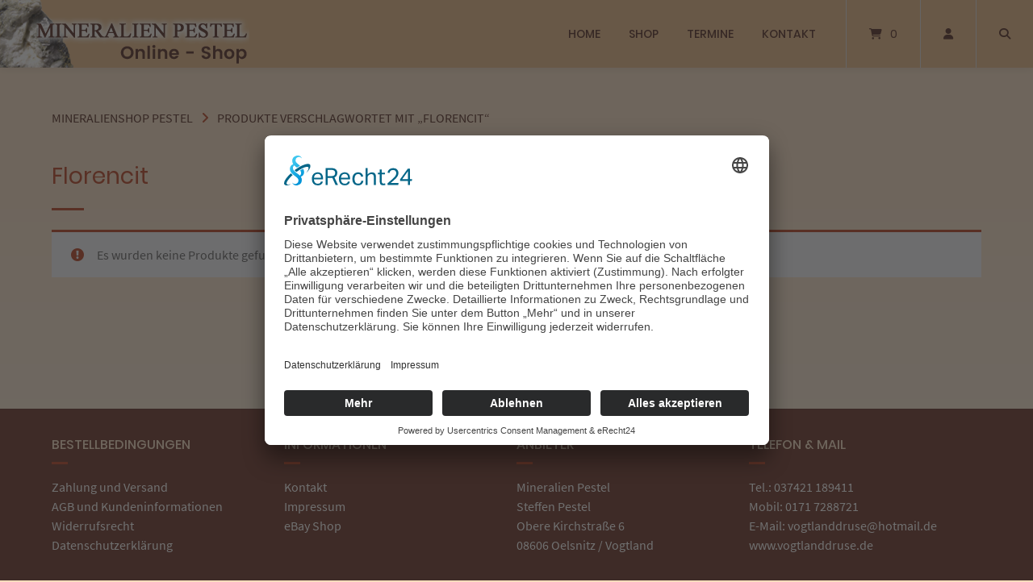

--- FILE ---
content_type: text/html; charset=UTF-8
request_url: https://www.vogtlanddruse.de/produkt-schlagwort/florencit/
body_size: 60780
content:
<!doctype html>
<html lang="de">
<head>
<link rel="preconnect" href="//app.eu.usercentrics.eu">
<link rel="preconnect" href="//api.eu.usercentrics.eu">
<link rel="preconnect" href="//sdp.eu.usercentrics.eu">
<link rel="preload" href="//app.eu.usercentrics.eu/browser-ui/latest/loader.js" as="script">
<link rel="preload" href="//sdp.eu.usercentrics.eu/latest/uc-block.bundle.js" as="script">

<script id="usercentrics-cmp" async data-eu-mode="true" data-settings-id="kN7hSX40M" src="https://app.eu.usercentrics.eu/browser-ui/latest/loader.js"></script>          
<script type="application/javascript" src="https://sdp.eu.usercentrics.eu/latest/uc-block.bundle.js"></script>

    <meta charset="UTF-8">
    <meta name="viewport" content="width=device-width, initial-scale=1">
    <link rel="profile" href="http://gmpg.org/xfn/11">

	<title>Florencit &#8211; Mineralienshop Pestel</title>
<meta name='robots' content='max-image-preview:large' />
	<style>img:is([sizes="auto" i], [sizes^="auto," i]) { contain-intrinsic-size: 3000px 1500px }</style>
	<link rel="alternate" type="application/rss+xml" title="Mineralienshop Pestel &raquo; Feed" href="https://www.vogtlanddruse.de/feed/" />
<link rel="alternate" type="application/rss+xml" title="Mineralienshop Pestel &raquo; Kommentar-Feed" href="https://www.vogtlanddruse.de/comments/feed/" />
<link rel="alternate" type="application/rss+xml" title="Mineralienshop Pestel &raquo; Florencit Schlagwort Feed" href="https://www.vogtlanddruse.de/produkt-schlagwort/florencit/feed/" />
<script type="text/javascript">
/* <![CDATA[ */
window._wpemojiSettings = {"baseUrl":"https:\/\/s.w.org\/images\/core\/emoji\/16.0.1\/72x72\/","ext":".png","svgUrl":"https:\/\/s.w.org\/images\/core\/emoji\/16.0.1\/svg\/","svgExt":".svg","source":{"concatemoji":"https:\/\/www.vogtlanddruse.de\/wp-includes\/js\/wp-emoji-release.min.js?ver=6.8.3"}};
/*! This file is auto-generated */
!function(s,n){var o,i,e;function c(e){try{var t={supportTests:e,timestamp:(new Date).valueOf()};sessionStorage.setItem(o,JSON.stringify(t))}catch(e){}}function p(e,t,n){e.clearRect(0,0,e.canvas.width,e.canvas.height),e.fillText(t,0,0);var t=new Uint32Array(e.getImageData(0,0,e.canvas.width,e.canvas.height).data),a=(e.clearRect(0,0,e.canvas.width,e.canvas.height),e.fillText(n,0,0),new Uint32Array(e.getImageData(0,0,e.canvas.width,e.canvas.height).data));return t.every(function(e,t){return e===a[t]})}function u(e,t){e.clearRect(0,0,e.canvas.width,e.canvas.height),e.fillText(t,0,0);for(var n=e.getImageData(16,16,1,1),a=0;a<n.data.length;a++)if(0!==n.data[a])return!1;return!0}function f(e,t,n,a){switch(t){case"flag":return n(e,"\ud83c\udff3\ufe0f\u200d\u26a7\ufe0f","\ud83c\udff3\ufe0f\u200b\u26a7\ufe0f")?!1:!n(e,"\ud83c\udde8\ud83c\uddf6","\ud83c\udde8\u200b\ud83c\uddf6")&&!n(e,"\ud83c\udff4\udb40\udc67\udb40\udc62\udb40\udc65\udb40\udc6e\udb40\udc67\udb40\udc7f","\ud83c\udff4\u200b\udb40\udc67\u200b\udb40\udc62\u200b\udb40\udc65\u200b\udb40\udc6e\u200b\udb40\udc67\u200b\udb40\udc7f");case"emoji":return!a(e,"\ud83e\udedf")}return!1}function g(e,t,n,a){var r="undefined"!=typeof WorkerGlobalScope&&self instanceof WorkerGlobalScope?new OffscreenCanvas(300,150):s.createElement("canvas"),o=r.getContext("2d",{willReadFrequently:!0}),i=(o.textBaseline="top",o.font="600 32px Arial",{});return e.forEach(function(e){i[e]=t(o,e,n,a)}),i}function t(e){var t=s.createElement("script");t.src=e,t.defer=!0,s.head.appendChild(t)}"undefined"!=typeof Promise&&(o="wpEmojiSettingsSupports",i=["flag","emoji"],n.supports={everything:!0,everythingExceptFlag:!0},e=new Promise(function(e){s.addEventListener("DOMContentLoaded",e,{once:!0})}),new Promise(function(t){var n=function(){try{var e=JSON.parse(sessionStorage.getItem(o));if("object"==typeof e&&"number"==typeof e.timestamp&&(new Date).valueOf()<e.timestamp+604800&&"object"==typeof e.supportTests)return e.supportTests}catch(e){}return null}();if(!n){if("undefined"!=typeof Worker&&"undefined"!=typeof OffscreenCanvas&&"undefined"!=typeof URL&&URL.createObjectURL&&"undefined"!=typeof Blob)try{var e="postMessage("+g.toString()+"("+[JSON.stringify(i),f.toString(),p.toString(),u.toString()].join(",")+"));",a=new Blob([e],{type:"text/javascript"}),r=new Worker(URL.createObjectURL(a),{name:"wpTestEmojiSupports"});return void(r.onmessage=function(e){c(n=e.data),r.terminate(),t(n)})}catch(e){}c(n=g(i,f,p,u))}t(n)}).then(function(e){for(var t in e)n.supports[t]=e[t],n.supports.everything=n.supports.everything&&n.supports[t],"flag"!==t&&(n.supports.everythingExceptFlag=n.supports.everythingExceptFlag&&n.supports[t]);n.supports.everythingExceptFlag=n.supports.everythingExceptFlag&&!n.supports.flag,n.DOMReady=!1,n.readyCallback=function(){n.DOMReady=!0}}).then(function(){return e}).then(function(){var e;n.supports.everything||(n.readyCallback(),(e=n.source||{}).concatemoji?t(e.concatemoji):e.wpemoji&&e.twemoji&&(t(e.twemoji),t(e.wpemoji)))}))}((window,document),window._wpemojiSettings);
/* ]]> */
</script>
<link rel='stylesheet' id='german-market-blocks-integrations-css' href='https://www.vogtlanddruse.de/wp-content/plugins/woocommerce-german-market/german-market-blocks/build/integrations.css?ver=3.50' type='text/css' media='all' />
<link rel='stylesheet' id='german-market-checkout-block-checkboxes-css' href='https://www.vogtlanddruse.de/wp-content/plugins/woocommerce-german-market/german-market-blocks/build/blocks/checkout-checkboxes/style-index.css?ver=3.50' type='text/css' media='all' />
<link rel='stylesheet' id='german-market-product-charging-device-css' href='https://www.vogtlanddruse.de/wp-content/plugins/woocommerce-german-market/german-market-blocks/build/blocks/product-charging-device/style-index.css?ver=3.50' type='text/css' media='all' />
<style id='wp-emoji-styles-inline-css' type='text/css'>

	img.wp-smiley, img.emoji {
		display: inline !important;
		border: none !important;
		box-shadow: none !important;
		height: 1em !important;
		width: 1em !important;
		margin: 0 0.07em !important;
		vertical-align: -0.1em !important;
		background: none !important;
		padding: 0 !important;
	}
</style>
<link rel='stylesheet' id='wp-block-library-css' href='https://www.vogtlanddruse.de/wp-includes/css/dist/block-library/style.min.css?ver=6.8.3' type='text/css' media='all' />
<style id='classic-theme-styles-inline-css' type='text/css'>
/*! This file is auto-generated */
.wp-block-button__link{color:#fff;background-color:#32373c;border-radius:9999px;box-shadow:none;text-decoration:none;padding:calc(.667em + 2px) calc(1.333em + 2px);font-size:1.125em}.wp-block-file__button{background:#32373c;color:#fff;text-decoration:none}
</style>
<style id='global-styles-inline-css' type='text/css'>
:root{--wp--preset--aspect-ratio--square: 1;--wp--preset--aspect-ratio--4-3: 4/3;--wp--preset--aspect-ratio--3-4: 3/4;--wp--preset--aspect-ratio--3-2: 3/2;--wp--preset--aspect-ratio--2-3: 2/3;--wp--preset--aspect-ratio--16-9: 16/9;--wp--preset--aspect-ratio--9-16: 9/16;--wp--preset--color--black: #000000;--wp--preset--color--cyan-bluish-gray: #abb8c3;--wp--preset--color--white: #ffffff;--wp--preset--color--pale-pink: #f78da7;--wp--preset--color--vivid-red: #cf2e2e;--wp--preset--color--luminous-vivid-orange: #ff6900;--wp--preset--color--luminous-vivid-amber: #fcb900;--wp--preset--color--light-green-cyan: #7bdcb5;--wp--preset--color--vivid-green-cyan: #00d084;--wp--preset--color--pale-cyan-blue: #8ed1fc;--wp--preset--color--vivid-cyan-blue: #0693e3;--wp--preset--color--vivid-purple: #9b51e0;--wp--preset--gradient--vivid-cyan-blue-to-vivid-purple: linear-gradient(135deg,rgba(6,147,227,1) 0%,rgb(155,81,224) 100%);--wp--preset--gradient--light-green-cyan-to-vivid-green-cyan: linear-gradient(135deg,rgb(122,220,180) 0%,rgb(0,208,130) 100%);--wp--preset--gradient--luminous-vivid-amber-to-luminous-vivid-orange: linear-gradient(135deg,rgba(252,185,0,1) 0%,rgba(255,105,0,1) 100%);--wp--preset--gradient--luminous-vivid-orange-to-vivid-red: linear-gradient(135deg,rgba(255,105,0,1) 0%,rgb(207,46,46) 100%);--wp--preset--gradient--very-light-gray-to-cyan-bluish-gray: linear-gradient(135deg,rgb(238,238,238) 0%,rgb(169,184,195) 100%);--wp--preset--gradient--cool-to-warm-spectrum: linear-gradient(135deg,rgb(74,234,220) 0%,rgb(151,120,209) 20%,rgb(207,42,186) 40%,rgb(238,44,130) 60%,rgb(251,105,98) 80%,rgb(254,248,76) 100%);--wp--preset--gradient--blush-light-purple: linear-gradient(135deg,rgb(255,206,236) 0%,rgb(152,150,240) 100%);--wp--preset--gradient--blush-bordeaux: linear-gradient(135deg,rgb(254,205,165) 0%,rgb(254,45,45) 50%,rgb(107,0,62) 100%);--wp--preset--gradient--luminous-dusk: linear-gradient(135deg,rgb(255,203,112) 0%,rgb(199,81,192) 50%,rgb(65,88,208) 100%);--wp--preset--gradient--pale-ocean: linear-gradient(135deg,rgb(255,245,203) 0%,rgb(182,227,212) 50%,rgb(51,167,181) 100%);--wp--preset--gradient--electric-grass: linear-gradient(135deg,rgb(202,248,128) 0%,rgb(113,206,126) 100%);--wp--preset--gradient--midnight: linear-gradient(135deg,rgb(2,3,129) 0%,rgb(40,116,252) 100%);--wp--preset--font-size--small: 13px;--wp--preset--font-size--medium: 20px;--wp--preset--font-size--large: 36px;--wp--preset--font-size--x-large: 42px;--wp--preset--spacing--20: 0.44rem;--wp--preset--spacing--30: 0.67rem;--wp--preset--spacing--40: 1rem;--wp--preset--spacing--50: 1.5rem;--wp--preset--spacing--60: 2.25rem;--wp--preset--spacing--70: 3.38rem;--wp--preset--spacing--80: 5.06rem;--wp--preset--shadow--natural: 6px 6px 9px rgba(0, 0, 0, 0.2);--wp--preset--shadow--deep: 12px 12px 50px rgba(0, 0, 0, 0.4);--wp--preset--shadow--sharp: 6px 6px 0px rgba(0, 0, 0, 0.2);--wp--preset--shadow--outlined: 6px 6px 0px -3px rgba(255, 255, 255, 1), 6px 6px rgba(0, 0, 0, 1);--wp--preset--shadow--crisp: 6px 6px 0px rgba(0, 0, 0, 1);}:where(.is-layout-flex){gap: 0.5em;}:where(.is-layout-grid){gap: 0.5em;}body .is-layout-flex{display: flex;}.is-layout-flex{flex-wrap: wrap;align-items: center;}.is-layout-flex > :is(*, div){margin: 0;}body .is-layout-grid{display: grid;}.is-layout-grid > :is(*, div){margin: 0;}:where(.wp-block-columns.is-layout-flex){gap: 2em;}:where(.wp-block-columns.is-layout-grid){gap: 2em;}:where(.wp-block-post-template.is-layout-flex){gap: 1.25em;}:where(.wp-block-post-template.is-layout-grid){gap: 1.25em;}.has-black-color{color: var(--wp--preset--color--black) !important;}.has-cyan-bluish-gray-color{color: var(--wp--preset--color--cyan-bluish-gray) !important;}.has-white-color{color: var(--wp--preset--color--white) !important;}.has-pale-pink-color{color: var(--wp--preset--color--pale-pink) !important;}.has-vivid-red-color{color: var(--wp--preset--color--vivid-red) !important;}.has-luminous-vivid-orange-color{color: var(--wp--preset--color--luminous-vivid-orange) !important;}.has-luminous-vivid-amber-color{color: var(--wp--preset--color--luminous-vivid-amber) !important;}.has-light-green-cyan-color{color: var(--wp--preset--color--light-green-cyan) !important;}.has-vivid-green-cyan-color{color: var(--wp--preset--color--vivid-green-cyan) !important;}.has-pale-cyan-blue-color{color: var(--wp--preset--color--pale-cyan-blue) !important;}.has-vivid-cyan-blue-color{color: var(--wp--preset--color--vivid-cyan-blue) !important;}.has-vivid-purple-color{color: var(--wp--preset--color--vivid-purple) !important;}.has-black-background-color{background-color: var(--wp--preset--color--black) !important;}.has-cyan-bluish-gray-background-color{background-color: var(--wp--preset--color--cyan-bluish-gray) !important;}.has-white-background-color{background-color: var(--wp--preset--color--white) !important;}.has-pale-pink-background-color{background-color: var(--wp--preset--color--pale-pink) !important;}.has-vivid-red-background-color{background-color: var(--wp--preset--color--vivid-red) !important;}.has-luminous-vivid-orange-background-color{background-color: var(--wp--preset--color--luminous-vivid-orange) !important;}.has-luminous-vivid-amber-background-color{background-color: var(--wp--preset--color--luminous-vivid-amber) !important;}.has-light-green-cyan-background-color{background-color: var(--wp--preset--color--light-green-cyan) !important;}.has-vivid-green-cyan-background-color{background-color: var(--wp--preset--color--vivid-green-cyan) !important;}.has-pale-cyan-blue-background-color{background-color: var(--wp--preset--color--pale-cyan-blue) !important;}.has-vivid-cyan-blue-background-color{background-color: var(--wp--preset--color--vivid-cyan-blue) !important;}.has-vivid-purple-background-color{background-color: var(--wp--preset--color--vivid-purple) !important;}.has-black-border-color{border-color: var(--wp--preset--color--black) !important;}.has-cyan-bluish-gray-border-color{border-color: var(--wp--preset--color--cyan-bluish-gray) !important;}.has-white-border-color{border-color: var(--wp--preset--color--white) !important;}.has-pale-pink-border-color{border-color: var(--wp--preset--color--pale-pink) !important;}.has-vivid-red-border-color{border-color: var(--wp--preset--color--vivid-red) !important;}.has-luminous-vivid-orange-border-color{border-color: var(--wp--preset--color--luminous-vivid-orange) !important;}.has-luminous-vivid-amber-border-color{border-color: var(--wp--preset--color--luminous-vivid-amber) !important;}.has-light-green-cyan-border-color{border-color: var(--wp--preset--color--light-green-cyan) !important;}.has-vivid-green-cyan-border-color{border-color: var(--wp--preset--color--vivid-green-cyan) !important;}.has-pale-cyan-blue-border-color{border-color: var(--wp--preset--color--pale-cyan-blue) !important;}.has-vivid-cyan-blue-border-color{border-color: var(--wp--preset--color--vivid-cyan-blue) !important;}.has-vivid-purple-border-color{border-color: var(--wp--preset--color--vivid-purple) !important;}.has-vivid-cyan-blue-to-vivid-purple-gradient-background{background: var(--wp--preset--gradient--vivid-cyan-blue-to-vivid-purple) !important;}.has-light-green-cyan-to-vivid-green-cyan-gradient-background{background: var(--wp--preset--gradient--light-green-cyan-to-vivid-green-cyan) !important;}.has-luminous-vivid-amber-to-luminous-vivid-orange-gradient-background{background: var(--wp--preset--gradient--luminous-vivid-amber-to-luminous-vivid-orange) !important;}.has-luminous-vivid-orange-to-vivid-red-gradient-background{background: var(--wp--preset--gradient--luminous-vivid-orange-to-vivid-red) !important;}.has-very-light-gray-to-cyan-bluish-gray-gradient-background{background: var(--wp--preset--gradient--very-light-gray-to-cyan-bluish-gray) !important;}.has-cool-to-warm-spectrum-gradient-background{background: var(--wp--preset--gradient--cool-to-warm-spectrum) !important;}.has-blush-light-purple-gradient-background{background: var(--wp--preset--gradient--blush-light-purple) !important;}.has-blush-bordeaux-gradient-background{background: var(--wp--preset--gradient--blush-bordeaux) !important;}.has-luminous-dusk-gradient-background{background: var(--wp--preset--gradient--luminous-dusk) !important;}.has-pale-ocean-gradient-background{background: var(--wp--preset--gradient--pale-ocean) !important;}.has-electric-grass-gradient-background{background: var(--wp--preset--gradient--electric-grass) !important;}.has-midnight-gradient-background{background: var(--wp--preset--gradient--midnight) !important;}.has-small-font-size{font-size: var(--wp--preset--font-size--small) !important;}.has-medium-font-size{font-size: var(--wp--preset--font-size--medium) !important;}.has-large-font-size{font-size: var(--wp--preset--font-size--large) !important;}.has-x-large-font-size{font-size: var(--wp--preset--font-size--x-large) !important;}
:where(.wp-block-post-template.is-layout-flex){gap: 1.25em;}:where(.wp-block-post-template.is-layout-grid){gap: 1.25em;}
:where(.wp-block-columns.is-layout-flex){gap: 2em;}:where(.wp-block-columns.is-layout-grid){gap: 2em;}
:root :where(.wp-block-pullquote){font-size: 1.5em;line-height: 1.6;}
</style>
<link rel='stylesheet' id='cryptx-styles-css' href='https://www.vogtlanddruse.de/wp-content/plugins/cryptx/css/cryptx.css?ver=6.8.3' type='text/css' media='all' />
<link rel='stylesheet' id='custom-editor-styles-css' href='https://www.vogtlanddruse.de/wp-content/plugins/custom-editor-styles/custom-styles.css?ver=1.1' type='text/css' media='all' />
<link rel='stylesheet' id='lbwps-styles-photoswipe5-main-css' href='https://www.vogtlanddruse.de/wp-content/plugins/lightbox-photoswipe/assets/ps5/styles/main.css?ver=5.7.2' type='text/css' media='all' />
<link rel='stylesheet' id='woocommerce-layout-css' href='https://www.vogtlanddruse.de/wp-content/plugins/woocommerce/assets/css/woocommerce-layout.css?ver=10.0.4' type='text/css' media='all' />
<link rel='stylesheet' id='woocommerce-smallscreen-css' href='https://www.vogtlanddruse.de/wp-content/plugins/woocommerce/assets/css/woocommerce-smallscreen.css?ver=10.0.4' type='text/css' media='only screen and (max-width: 768px)' />
<link rel='stylesheet' id='woocommerce-general-css' href='https://www.vogtlanddruse.de/wp-content/plugins/woocommerce/assets/css/woocommerce.css?ver=10.0.4' type='text/css' media='all' />
<style id='woocommerce-inline-inline-css' type='text/css'>
.woocommerce form .form-row .required { visibility: visible; }
</style>
<link rel='stylesheet' id='brands-styles-css' href='https://www.vogtlanddruse.de/wp-content/plugins/woocommerce/assets/css/brands.css?ver=10.0.4' type='text/css' media='all' />
<link rel='stylesheet' id='atomion-style-css' href='https://www.vogtlanddruse.de/wp-content/themes/wordpress-theme-atomion/assets/css/frontend/style.min.css?ver=1.3.22' type='text/css' media='all' />
<link rel='stylesheet' id='atomion-font-awesone-css' href='https://www.vogtlanddruse.de/wp-content/themes/wordpress-theme-atomion/assets/css/font-awesome.min.css?ver=1.3.22' type='text/css' media='all' />
<link rel='stylesheet' id='atomion-child-style-css' href='https://www.vogtlanddruse.de/wp-content/themes/mipes/style.css?ver=6.8.3' type='text/css' media='all' />
<link rel='stylesheet' id='german-market-blocks-order-button-position-css' href='https://www.vogtlanddruse.de/wp-content/plugins/woocommerce-german-market/german-market-blocks/additional-css/order-button-checkout-fields.css?ver=3.50' type='text/css' media='all' />
<link rel='stylesheet' id='woocommerce-de_frontend_styles-css' href='https://www.vogtlanddruse.de/wp-content/plugins/woocommerce-german-market/css/frontend.min.css?ver=3.50' type='text/css' media='all' />
<link rel='stylesheet' id='wp-dynamic-css-atomion_dynamic_css-css' href='https://www.vogtlanddruse.de/wp-admin/admin-ajax.php?action=wp_dynamic_css&#038;handle=atomion_dynamic_css&#038;ver=6.8.3' type='text/css' media='all' />
<script type="text/template" id="tmpl-variation-template">
	<div class="woocommerce-variation-description">{{{ data.variation.variation_description }}}</div>
	<div class="woocommerce-variation-price">{{{ data.variation.price_html }}}</div>
	<div class="woocommerce-variation-availability">{{{ data.variation.availability_html }}}</div>
</script>
<script type="text/template" id="tmpl-unavailable-variation-template">
	<p role="alert">Dieses Produkt ist leider nicht verfügbar. Bitte wähle eine andere Kombination.</p>
</script>
<script type="text/javascript" src="https://www.vogtlanddruse.de/wp-content/plugins/cryptx/js/cryptx.min.js?ver=6.8.3" id="cryptx-js-js"></script>
<script type="text/javascript" src="https://www.vogtlanddruse.de/wp-includes/js/jquery/jquery.min.js?ver=3.7.1" id="jquery-core-js"></script>
<script type="text/javascript" src="https://www.vogtlanddruse.de/wp-includes/js/jquery/jquery-migrate.min.js?ver=3.4.1" id="jquery-migrate-js"></script>
<script type="text/javascript" src="https://www.vogtlanddruse.de/wp-content/plugins/woocommerce/assets/js/jquery-blockui/jquery.blockUI.min.js?ver=2.7.0-wc.10.0.4" id="jquery-blockui-js" defer="defer" data-wp-strategy="defer"></script>
<script type="text/javascript" id="wc-add-to-cart-js-extra">
/* <![CDATA[ */
var wc_add_to_cart_params = {"ajax_url":"\/wp-admin\/admin-ajax.php","wc_ajax_url":"\/?wc-ajax=%%endpoint%%","i18n_view_cart":"Warenkorb anzeigen","cart_url":"https:\/\/www.vogtlanddruse.de\/warenkorb\/","is_cart":"","cart_redirect_after_add":"yes"};
/* ]]> */
</script>
<script type="text/javascript" src="https://www.vogtlanddruse.de/wp-content/plugins/woocommerce/assets/js/frontend/add-to-cart.min.js?ver=10.0.4" id="wc-add-to-cart-js" defer="defer" data-wp-strategy="defer"></script>
<script type="text/javascript" src="https://www.vogtlanddruse.de/wp-content/plugins/woocommerce/assets/js/js-cookie/js.cookie.min.js?ver=2.1.4-wc.10.0.4" id="js-cookie-js" defer="defer" data-wp-strategy="defer"></script>
<script type="text/javascript" id="woocommerce-js-extra">
/* <![CDATA[ */
var woocommerce_params = {"ajax_url":"\/wp-admin\/admin-ajax.php","wc_ajax_url":"\/?wc-ajax=%%endpoint%%","i18n_password_show":"Passwort anzeigen","i18n_password_hide":"Passwort verbergen"};
/* ]]> */
</script>
<script type="text/javascript" src="https://www.vogtlanddruse.de/wp-content/plugins/woocommerce/assets/js/frontend/woocommerce.min.js?ver=10.0.4" id="woocommerce-js" defer="defer" data-wp-strategy="defer"></script>
<script type="text/javascript" id="wc-cart-fragments-js-extra">
/* <![CDATA[ */
var wc_cart_fragments_params = {"ajax_url":"\/wp-admin\/admin-ajax.php","wc_ajax_url":"\/?wc-ajax=%%endpoint%%","cart_hash_key":"wc_cart_hash_2600c118924dce8469178942d899c935","fragment_name":"wc_fragments_2600c118924dce8469178942d899c935","request_timeout":"5000"};
/* ]]> */
</script>
<script type="text/javascript" src="https://www.vogtlanddruse.de/wp-content/plugins/woocommerce/assets/js/frontend/cart-fragments.min.js?ver=10.0.4" id="wc-cart-fragments-js" defer="defer" data-wp-strategy="defer"></script>
<script type="text/javascript" id="wc-single-product-js-extra">
/* <![CDATA[ */
var wc_single_product_params = {"i18n_required_rating_text":"Bitte w\u00e4hle eine Bewertung","i18n_rating_options":["1 von 5\u00a0Sternen","2 von 5\u00a0Sternen","3 von 5\u00a0Sternen","4 von 5\u00a0Sternen","5 von 5\u00a0Sternen"],"i18n_product_gallery_trigger_text":"Bildergalerie im Vollbildmodus anzeigen","review_rating_required":"yes","flexslider":{"rtl":false,"animation":"slide","smoothHeight":true,"directionNav":false,"controlNav":"thumbnails","slideshow":false,"animationSpeed":500,"animationLoop":false,"allowOneSlide":false},"zoom_enabled":"1","zoom_options":[],"photoswipe_enabled":"1","photoswipe_options":{"shareEl":false,"closeOnScroll":false,"history":false,"hideAnimationDuration":0,"showAnimationDuration":0},"flexslider_enabled":"1"};
/* ]]> */
</script>
<script type="text/javascript" src="https://www.vogtlanddruse.de/wp-content/plugins/woocommerce/assets/js/frontend/single-product.min.js?ver=10.0.4" id="wc-single-product-js" defer="defer" data-wp-strategy="defer"></script>
<script type="text/javascript" src="https://www.vogtlanddruse.de/wp-content/plugins/woocommerce/assets/js/flexslider/jquery.flexslider.min.js?ver=2.7.2-wc.10.0.4" id="flexslider-js" defer="defer" data-wp-strategy="defer"></script>
<script type="text/javascript" src="https://www.vogtlanddruse.de/wp-includes/js/underscore.min.js?ver=1.13.7" id="underscore-js"></script>
<script type="text/javascript" id="wp-util-js-extra">
/* <![CDATA[ */
var _wpUtilSettings = {"ajax":{"url":"\/wp-admin\/admin-ajax.php"}};
/* ]]> */
</script>
<script type="text/javascript" src="https://www.vogtlanddruse.de/wp-includes/js/wp-util.min.js?ver=6.8.3" id="wp-util-js"></script>
<script type="text/javascript" id="wc-add-to-cart-variation-js-extra">
/* <![CDATA[ */
var wc_add_to_cart_variation_params = {"wc_ajax_url":"\/?wc-ajax=%%endpoint%%","i18n_no_matching_variations_text":"Es entsprechen leider keine Produkte deiner Auswahl. Bitte w\u00e4hle eine andere Kombination.","i18n_make_a_selection_text":"Bitte w\u00e4hle die Produktoptionen, bevor du den Artikel in den Warenkorb legst.","i18n_unavailable_text":"Dieses Produkt ist leider nicht verf\u00fcgbar. Bitte w\u00e4hle eine andere Kombination.","i18n_reset_alert_text":"Deine Auswahl wurde zur\u00fcckgesetzt. Bitte w\u00e4hle Produktoptionen aus, bevor du den Artikel in den Warenkorb legst."};
/* ]]> */
</script>
<script type="text/javascript" src="https://www.vogtlanddruse.de/wp-content/plugins/woocommerce/assets/js/frontend/add-to-cart-variation.min.js?ver=10.0.4" id="wc-add-to-cart-variation-js" defer="defer" data-wp-strategy="defer"></script>
<script type="text/javascript" src="https://www.vogtlanddruse.de/wp-content/plugins/woocommerce/assets/js/zoom/jquery.zoom.min.js?ver=1.7.21-wc.10.0.4" id="zoom-js" defer="defer" data-wp-strategy="defer"></script>
<script type="text/javascript" id="woocommerce_de_frontend-js-extra">
/* <![CDATA[ */
var sepa_ajax_object = {"ajax_url":"https:\/\/www.vogtlanddruse.de\/wp-admin\/admin-ajax.php","nonce":"c8c215bb59"};
var woocommerce_remove_updated_totals = {"val":"0"};
var woocommerce_payment_update = {"val":"1"};
var german_market_price_variable_products = {"val":"gm_sepcial"};
var german_market_price_variable_theme_extra_element = {"val":"none"};
var german_market_legal_info_product_reviews = {"element":".woocommerce-Reviews .commentlist","activated":"off"};
var ship_different_address = {"message":"<p class=\"woocommerce-notice woocommerce-notice--info woocommerce-info\" id=\"german-market-puchase-on-account-message\">\"Lieferung an eine andere Adresse senden\" ist f\u00fcr die gew\u00e4hlte Zahlungsart \"Kauf auf Rechnung\" nicht verf\u00fcgbar und wurde deaktiviert!<\/p>","before_element":".woocommerce-checkout-payment"};
/* ]]> */
</script>
<script type="text/javascript" src="https://www.vogtlanddruse.de/wp-content/plugins/woocommerce-german-market/js/WooCommerce-German-Market-Frontend.min.js?ver=3.50" id="woocommerce_de_frontend-js"></script>
<link rel="https://api.w.org/" href="https://www.vogtlanddruse.de/wp-json/" /><link rel="alternate" title="JSON" type="application/json" href="https://www.vogtlanddruse.de/wp-json/wp/v2/product_tag/259" /><link rel="EditURI" type="application/rsd+xml" title="RSD" href="https://www.vogtlanddruse.de/xmlrpc.php?rsd" />
<meta name="generator" content="WordPress 6.8.3" />
<meta name="generator" content="WooCommerce 10.0.4" />
 
	<link rel="shortcut icon" href=""/>
 	<noscript><style>.woocommerce-product-gallery{ opacity: 1 !important; }</style></noscript>
	<style type="text/css">.broken_link, a.broken_link {
	text-decoration: line-through;
}</style><style type="text/css" id="custom-background-css">
body.custom-background { background-color: #f9dcbd; }
</style>
	</head>

<body class="archive tax-product_tag term-florencit term-259 custom-background wp-theme-wordpress-theme-atomion wp-child-theme-mipes theme-wordpress-theme-atomion woocommerce woocommerce-page woocommerce-no-js gm-active">

<div id="page" class="site">
    <a class="skip-link screen-reader-text" href="#content">Springe zum Inhalt</a>

    <header id="header" class="header">
		
<div id="masthead" class="header-main full-width default nav-spacing-medium nav-hover-1 sticky has-shadow" 
															 >
	
		<div id="desktop-navigation" class="header-inner flex" role="navigation">

			<div class="logo-item header-element">
		<a title="Mineralienshop Pestel" href="https://www.vogtlanddruse.de/" rel="home" aria-label="Startseite"><img width="309" height="84" src="https://www.vogtlanddruse.de/wp-content/uploads/logo-mineralien-pestel.png" class="attachment-full size-full" alt="" decoding="async" srcset="https://www.vogtlanddruse.de/wp-content/uploads/logo-mineralien-pestel.png 309w, https://www.vogtlanddruse.de/wp-content/uploads/logo-mineralien-pestel-300x82.png 300w" sizes="(max-width: 309px) 100vw, 309px" /><img width="309" height="84" src="https://www.vogtlanddruse.de/wp-content/uploads/logo-mineralien-pestel.png" class="sticky-logo" alt="" decoding="async" srcset="https://www.vogtlanddruse.de/wp-content/uploads/logo-mineralien-pestel.png 309w, https://www.vogtlanddruse.de/wp-content/uploads/logo-mineralien-pestel-300x82.png 300w" sizes="(max-width: 309px) 100vw, 309px" /></a>	</div>
	
			<div class="main-nav-item flex-right header-element">
			  <nav id="site-navigation" class="main-navigation">
	
		  <div class="default-wrapper">
		  
			<div class="menu-hauptmenue-container"><ul id="primary-menu" class="atomion-simple-menu-wrapper menu "><li id="menu-item-24905" class="menu-item menu-item-type-post_type menu-item-object-page menu-item-home menu-item-24905 has-0-children"><a href="https://www.vogtlanddruse.de/" data-hover="Home">Home</a></li><li id="menu-item-486" class="menu-item menu-item-type-post_type menu-item-object-page menu-item-has-children menu-item-486 has-7-children"><a href="https://www.vogtlanddruse.de/shop/" data-hover="Shop">Shop</a>
<button class='toggle'><i class='fas fa-plus'></i></button><div class='atomion-simple-menu sub-menu-wrap menu-level-0'><ul class='sub-menu'>
	<li id="menu-item-489" class="menu-item menu-item-type-taxonomy menu-item-object-product_cat menu-item-489"><a href="https://www.vogtlanddruse.de/produkt-kategorie/mineralien-sachsen-thueringen/">Mineralien Sachsen/Thüringen</a></li>	<li id="menu-item-488" class="menu-item menu-item-type-taxonomy menu-item-object-product_cat menu-item-488"><a href="https://www.vogtlanddruse.de/produkt-kategorie/mineralien-deutschland/">Mineralien Deutschland</a></li>	<li id="menu-item-490" class="menu-item menu-item-type-taxonomy menu-item-object-product_cat menu-item-490"><a href="https://www.vogtlanddruse.de/produkt-kategorie/mineralien-weltweit/">Mineralien weltweit</a></li>	<li id="menu-item-491" class="menu-item menu-item-type-taxonomy menu-item-object-product_cat menu-item-491"><a href="https://www.vogtlanddruse.de/produkt-kategorie/natursteinschmuck/">Natursteinschmuck</a></li>	<li id="menu-item-487" class="menu-item menu-item-type-taxonomy menu-item-object-product_cat menu-item-487"><a href="https://www.vogtlanddruse.de/produkt-kategorie/fossilien/">Fossilien</a></li>	<li id="menu-item-492" class="menu-item menu-item-type-taxonomy menu-item-object-product_cat menu-item-492"><a href="https://www.vogtlanddruse.de/produkt-kategorie/seltene-systematik/">Seltene Systematik</a></li>	<li id="menu-item-493" class="menu-item menu-item-type-custom menu-item-object-custom menu-item-493"><a target="_blank" rel="noopener noreferrer" href="https://www.ebay.de/str/dievogtlanddruse">Unser eBay Shop</a></li></ul></div>
</li><li id="menu-item-836" class="menu-item menu-item-type-post_type menu-item-object-page menu-item-836 has-0-children"><a href="https://www.vogtlanddruse.de/termine/" data-hover="Termine">Termine</a></li><li id="menu-item-793" class="menu-item menu-item-type-post_type menu-item-object-page menu-item-793 has-0-children"><a href="https://www.vogtlanddruse.de/kontakt/" data-hover="Kontakt">Kontakt</a></li></ul></div>		<div class="cart-item header-element desktop-cart ">
			<span class="cart-status empty"></span><a href="#" onclick="event.preventDefault()" class="header-cart-link" rel="nofollow"><span class="cart-icon"><i class="fas fa-shopping-cart"></i></span><span class="cart-contents-count">0</span></a>	<div class="atomion-mini-cart-widget atomion-mini-cart-img-enabled">
		

	<p class="woocommerce-mini-cart__empty-message">Es befinden sich keine Produkte im Warenkorb.</p>


	</div>
		</div>
			<div class="account-item header-element show-check-icon">
			
	<button class="atomion-account-modal-trigger atomion-account-open" title="Mein Konto"><i class="atomion-account-open fas fa-user"></i></button>
   

		</div>
			<div class="search-item header-element search-dropdown">
			
<button class="search-link"><i class="fas fa-search"></i></button>
	<div class="search-dropdown wrapper">
		<form role="search" method="get" class="atomion-searchform woocommerce-product-search" action="https://www.vogtlanddruse.de/">
	<label class="screen-reader-text" for="woocommerce-product-search-field-0">Suche nach:</label>
	<input type="search" value="" id="woocommerce-product-search-field-0" class="atomion-searchfield" placeholder="Suche …" name="s"/>
	<i class="atomion-searchicon fas fa-search">
			<input type="submit" class="atomion-searchsubmit" value=""/>
		</i>
	<input type="hidden" name="post_type" value="product" />
</form>
	</div>  
		</div>
				 
			
		  </div>

		</nav><!-- #site-navigation -->
			</div>

	  
	</div><!-- .header-inner -->

		<div id="mobile-navigation" class="header-inner flex style-default" role="navigation">
	<button class="menu-toggle" aria-label="Menü">
		<svg class="ham hamRotate ham1" viewBox="0 0 100 100" width="40" style="margin-left: -10px;" onclick="this.classList.toggle('active')">
			<path class="line top" d="m 30,33 h 40 c 0,0 9.044436,-0.654587 9.044436,-8.508902 0,-7.854315 -8.024349,-11.958003 -14.89975,-10.85914 -6.875401,1.098863 -13.637059,4.171617 -13.637059,16.368042 v 40" />
			<path class="line middle" d="m 30,50 h 40" />
			<path class="line bottom" d="m 30,67 h 40 c 12.796276,0 15.357889,-11.717785 15.357889,-26.851538 0,-15.133752 -4.786586,-27.274118 -16.667516,-27.274118 -11.88093,0 -18.499247,6.994427 -18.435284,17.125656 l 0.252538,40" />
		</svg>
	</button>
		<div class="main-nav-item header-element">
		
<div id="mobile-nav-action-bar">
			<div class="account-item header-element show-check-icon">
			
	<button class="atomion-account-modal-trigger atomion-account-open" title="Mein Konto"><i class="atomion-account-open fas fa-user"></i></button>
   

		</div>
			<div class="search-item header-element search-dropdown">
			
<button class="search-link"><i class="fas fa-search"></i></button>
	<div class="search-dropdown wrapper">
		<form role="search" method="get" class="atomion-searchform woocommerce-product-search" action="https://www.vogtlanddruse.de/">
	<label class="screen-reader-text" for="woocommerce-product-search-field-1">Suche nach:</label>
	<input type="search" value="" id="woocommerce-product-search-field-1" class="atomion-searchfield" placeholder="Suche …" name="s"/>
	<i class="atomion-searchicon fas fa-search">
			<input type="submit" class="atomion-searchsubmit" value=""/>
		</i>
	<input type="hidden" name="post_type" value="product" />
</form>
	</div>  
		</div>
	
</div>
	
<nav id="mobile-site-navigation" class="main-navigation"><div class="menu-hauptmenue-container"><ul id="primary-menu-mobile" class="atomion-simple-menu-wrapper menu mobile"><li class="menu-item menu-item-type-post_type menu-item-object-page menu-item-home menu-item-24905 has-0-children"><a href="https://www.vogtlanddruse.de/" data-hover="Home">Home</a></li><li class="menu-item menu-item-type-post_type menu-item-object-page menu-item-has-children menu-item-486 has-7-children"><a href="https://www.vogtlanddruse.de/shop/" data-hover="Shop">Shop</a>
<button class='toggle'><i class='fas fa-plus'></i></button><div class='atomion-simple-menu sub-menu-wrap menu-level-0'><ul class='sub-menu'>
	<li class="menu-item menu-item-type-taxonomy menu-item-object-product_cat menu-item-489"><a href="https://www.vogtlanddruse.de/produkt-kategorie/mineralien-sachsen-thueringen/">Mineralien Sachsen/Thüringen</a></li>	<li class="menu-item menu-item-type-taxonomy menu-item-object-product_cat menu-item-488"><a href="https://www.vogtlanddruse.de/produkt-kategorie/mineralien-deutschland/">Mineralien Deutschland</a></li>	<li class="menu-item menu-item-type-taxonomy menu-item-object-product_cat menu-item-490"><a href="https://www.vogtlanddruse.de/produkt-kategorie/mineralien-weltweit/">Mineralien weltweit</a></li>	<li class="menu-item menu-item-type-taxonomy menu-item-object-product_cat menu-item-491"><a href="https://www.vogtlanddruse.de/produkt-kategorie/natursteinschmuck/">Natursteinschmuck</a></li>	<li class="menu-item menu-item-type-taxonomy menu-item-object-product_cat menu-item-487"><a href="https://www.vogtlanddruse.de/produkt-kategorie/fossilien/">Fossilien</a></li>	<li class="menu-item menu-item-type-taxonomy menu-item-object-product_cat menu-item-492"><a href="https://www.vogtlanddruse.de/produkt-kategorie/seltene-systematik/">Seltene Systematik</a></li>	<li class="menu-item menu-item-type-custom menu-item-object-custom menu-item-493"><a target="_blank" rel="noopener noreferrer" href="https://www.ebay.de/str/dievogtlanddruse">Unser eBay Shop</a></li></ul></div>
</li><li class="menu-item menu-item-type-post_type menu-item-object-page menu-item-836 has-0-children"><a href="https://www.vogtlanddruse.de/termine/" data-hover="Termine">Termine</a></li><li class="menu-item menu-item-type-post_type menu-item-object-page menu-item-793 has-0-children"><a href="https://www.vogtlanddruse.de/kontakt/" data-hover="Kontakt">Kontakt</a></li></ul></div></nav><!-- #site-navigation -->
      <hr>	</div>
		<div class="logo-item header-element">
		<a title="Mineralienshop Pestel" href="https://www.vogtlanddruse.de/" rel="home" aria-label="Startseite"><img width="309" height="84" src="https://www.vogtlanddruse.de/wp-content/uploads/logo-mineralien-pestel.png" class="attachment-full size-full" alt="" decoding="async" srcset="https://www.vogtlanddruse.de/wp-content/uploads/logo-mineralien-pestel.png 309w, https://www.vogtlanddruse.de/wp-content/uploads/logo-mineralien-pestel-300x82.png 300w" sizes="(max-width: 309px) 100vw, 309px" /><img width="309" height="84" src="https://www.vogtlanddruse.de/wp-content/uploads/logo-mineralien-pestel.png" class="sticky-logo" alt="" decoding="async" srcset="https://www.vogtlanddruse.de/wp-content/uploads/logo-mineralien-pestel.png 309w, https://www.vogtlanddruse.de/wp-content/uploads/logo-mineralien-pestel-300x82.png 300w" sizes="(max-width: 309px) 100vw, 309px" /></a>	</div>
			<div class="cart-item header-element mobile-cart ">
			<span class="cart-status empty"></span><a href="#" onclick="event.preventDefault()" class="header-cart-link" rel="nofollow"><span class="cart-icon"><i class="fas fa-shopping-cart"></i></span><span class="cart-contents-count">0</span></a>	<div class="atomion-mini-cart-widget atomion-mini-cart-img-enabled">
		

	<p class="woocommerce-mini-cart__empty-message">Es befinden sich keine Produkte im Warenkorb.</p>


	</div>
		</div>
	</div> 
</div><!-- .header-main -->
    </header><!-- #masthead -->

    <main id="main">
        <div id="content" class="site-content full-width" role="main">
            <ul id="atomion-breadcrumbs" class="atomion-breadcrumbs breadcrumb-size-medium"><li><a href="https://www.vogtlanddruse.de">Mineralienshop Pestel</a></li><li class="separator"><i class="fas fa-angle-right"></i></li><li>Produkte verschlagwortet mit &#8222;Florencit&#8220;</li></ul>
<div id="primary" class="content-area large-10 tb-10 mb-12 sidebar-left ">

<header class="woocommerce-products-header">
			<h1 class="woocommerce-products-header__title page-title">Florencit</h1>
	
	</header>
<div class="woocommerce-no-products-found">
	
	<div class="woocommerce-info">
		Es wurden keine Produkte gefunden, die deiner Auswahl entsprechen.	</div>
</div>
</div>

</div><!-- #content -->
</main><!-- main -->

<footer id="colophon" class="site-footer">

	
	<div id="footer-action-bar">
		<div class="inner">
					<div class="back-to-top"><i class="fas fa-angle-double-up"></i>
		Zurück nach oben		</div>
			</div>
	</div>


	<div id="footer-top">
		<div class="inner">
			<section id="nav_menu-5" class="col-1-4 widget widget_nav_menu"><h3 class="widget-title">Bestellbedingungen</h3><div class="menu-footer1-container"><ul id="menu-footer1" class="menu"><li id="menu-item-499" class="menu-item menu-item-type-post_type menu-item-object-page menu-item-499 has-0-children"><a href="https://www.vogtlanddruse.de/versand__lieferung/">Zahlung und Versand</a></li>
<li id="menu-item-501" class="menu-item menu-item-type-post_type menu-item-object-page menu-item-501 has-0-children"><a href="https://www.vogtlanddruse.de/allgemeine_geschaeftsbedingungen/">AGB und Kundeninformationen</a></li>
<li id="menu-item-781" class="menu-item menu-item-type-post_type menu-item-object-page menu-item-781 has-0-children"><a href="https://www.vogtlanddruse.de/widerrufsbelehrung-muster-widerrufsformular/">Widerrufsrecht</a></li>
<li id="menu-item-810" class="menu-item menu-item-type-post_type menu-item-object-page menu-item-privacy-policy menu-item-810 has-0-children"><a rel="privacy-policy" href="https://www.vogtlanddruse.de/datenschutz/">Datenschutzerklärung</a></li>
</ul></div></section><section id="nav_menu-6" class="col-1-4 widget widget_nav_menu"><h3 class="widget-title">Informationen</h3><div class="menu-footer2-container"><ul id="menu-footer2" class="menu"><li id="menu-item-507" class="menu-item menu-item-type-post_type menu-item-object-page menu-item-507 has-0-children"><a href="https://www.vogtlanddruse.de/kontakt/">Kontakt</a></li>
<li id="menu-item-506" class="menu-item menu-item-type-post_type menu-item-object-page menu-item-506 has-0-children"><a href="https://www.vogtlanddruse.de/impressum/">Impressum</a></li>
<li id="menu-item-508" class="menu-item menu-item-type-custom menu-item-object-custom menu-item-508 has-0-children"><a target="_blank" href="https://www.ebay.de/str/dievogtlanddruse">eBay Shop</a></li>
</ul></div></section><section id="text-13" class="col-1-4 widget widget_text"><h3 class="widget-title">Anbieter</h3>			<div class="textwidget"><p>Mineralien Pestel<br />
Steffen Pestel<br />
Obere Kirchstraße 6<br />
08606 Oelsnitz / Vogtland</p>
</div>
		</section><section id="text-12" class="col-1-4 widget widget_text"><h3 class="widget-title">Telefon &#038; Mail</h3>			<div class="textwidget"><p>Tel.: <a href="tel:+4937421189411">037421 189411</a><br />
Mobil: <a href="tel:+491717288721">0171 7288721</a><br />
E-Mail: <a href="javascript:DeCryptX('1w2q3j0t0l1b2p0d3g1s3x2u2g0@3k0o2v2o2c1j1m1/3g2g')">&#118;&#111;gtlan&#100;&#100;&#114;u&#115;e&#64;&#104;otma&#105;&#108;.d&#101;</a><br />
<a href="https://www.vogtlanddrucse.de">www.vogtlanddruse.de</a></p>
</div>
		</section>		</div>
	</div>


	<div id="main-footer">
		<div class="inner">
			<section id="woocommerce_product_tag_cloud-2" class="col-4-4 widget woocommerce widget_product_tag_cloud"><h3 class="widget-title">Oft gesucht</h3><div class="tagcloud"><a href="https://www.vogtlanddruse.de/produkt-schlagwort/achat/" class="tag-cloud-link tag-link-133 tag-link-position-1" style="font-size: 14.206896551724pt;" aria-label="Achat (7 Produkte)">Achat</a>
<a href="https://www.vogtlanddruse.de/produkt-schlagwort/amethyst/" class="tag-cloud-link tag-link-55 tag-link-position-2" style="font-size: 10.068965517241pt;" aria-label="Amethyst (1 Produkt)">Amethyst</a>
<a href="https://www.vogtlanddruse.de/produkt-schlagwort/andradit/" class="tag-cloud-link tag-link-457 tag-link-position-3" style="font-size: 12.137931034483pt;" aria-label="Andradit (3 Produkte)">Andradit</a>
<a href="https://www.vogtlanddruse.de/produkt-schlagwort/annaberg/" class="tag-cloud-link tag-link-836 tag-link-position-4" style="font-size: 12.827586206897pt;" aria-label="Annaberg (4 Produkte)">Annaberg</a>
<a href="https://www.vogtlanddruse.de/produkt-schlagwort/annaberg-buchholz/" class="tag-cloud-link tag-link-128 tag-link-position-5" style="font-size: 12.827586206897pt;" aria-label="Annaberg-Buchholz (4 Produkte)">Annaberg-Buchholz</a>
<a href="https://www.vogtlanddruse.de/produkt-schlagwort/anschliff/" class="tag-cloud-link tag-link-222 tag-link-position-6" style="font-size: 10.068965517241pt;" aria-label="Anschliff (1 Produkt)">Anschliff</a>
<a href="https://www.vogtlanddruse.de/produkt-schlagwort/auerbach-i-d-oberpfalz/" class="tag-cloud-link tag-link-159 tag-link-position-7" style="font-size: 11.310344827586pt;" aria-label="Auerbach i.d. Oberpfalz (2 Produkte)">Auerbach i.d. Oberpfalz</a>
<a href="https://www.vogtlanddruse.de/produkt-schlagwort/baden-wuertemberg/" class="tag-cloud-link tag-link-331 tag-link-position-8" style="font-size: 12.827586206897pt;" aria-label="Baden-Würtemberg (4 Produkte)">Baden-Würtemberg</a>
<a href="https://www.vogtlanddruse.de/produkt-schlagwort/baryt/" class="tag-cloud-link tag-link-235 tag-link-position-9" style="font-size: 15.655172413793pt;" aria-label="Baryt (12 Produkte)">Baryt</a>
<a href="https://www.vogtlanddruse.de/produkt-schlagwort/bayern/" class="tag-cloud-link tag-link-87 tag-link-position-10" style="font-size: 13.379310344828pt;" aria-label="Bayern (5 Produkte)">Bayern</a>
<a href="https://www.vogtlanddruse.de/produkt-schlagwort/bergmaennisch-glueck/" class="tag-cloud-link tag-link-460 tag-link-position-11" style="font-size: 11.310344827586pt;" aria-label="Bergmännisch Glück (2 Produkte)">Bergmännisch Glück</a>
<a href="https://www.vogtlanddruse.de/produkt-schlagwort/breitenbrunn/" class="tag-cloud-link tag-link-230 tag-link-position-12" style="font-size: 12.137931034483pt;" aria-label="Breitenbrunn (3 Produkte)">Breitenbrunn</a>
<a href="https://www.vogtlanddruse.de/produkt-schlagwort/boesenbrunn/" class="tag-cloud-link tag-link-201 tag-link-position-13" style="font-size: 8pt;" aria-label="Bösenbrunn (0 Produkte)">Bösenbrunn</a>
<a href="https://www.vogtlanddruse.de/produkt-schlagwort/calcit/" class="tag-cloud-link tag-link-636 tag-link-position-14" style="font-size: 12.827586206897pt;" aria-label="Calcit (4 Produkte)">Calcit</a>
<a href="https://www.vogtlanddruse.de/produkt-schlagwort/chalkopyrit/" class="tag-cloud-link tag-link-117 tag-link-position-15" style="font-size: 13.379310344828pt;" aria-label="Chalkopyrit (5 Produkte)">Chalkopyrit</a>
<a href="https://www.vogtlanddruse.de/produkt-schlagwort/deutschland/" class="tag-cloud-link tag-link-99 tag-link-position-16" style="font-size: 20.137931034483pt;" aria-label="Deutschland (57 Produkte)">Deutschland</a>
<a href="https://www.vogtlanddruse.de/produkt-schlagwort/erzgebirge/" class="tag-cloud-link tag-link-53 tag-link-position-17" style="font-size: 19.103448275862pt;" aria-label="Erzgebirge (40 Produkte)">Erzgebirge</a>
<a href="https://www.vogtlanddruse.de/produkt-schlagwort/fluorit/" class="tag-cloud-link tag-link-114 tag-link-position-18" style="font-size: 13.862068965517pt;" aria-label="Fluorit (6 Produkte)">Fluorit</a>
<a href="https://www.vogtlanddruse.de/produkt-schlagwort/fluorite/" class="tag-cloud-link tag-link-110 tag-link-position-19" style="font-size: 10.068965517241pt;" aria-label="Fluorite (1 Produkt)">Fluorite</a>
<a href="https://www.vogtlanddruse.de/produkt-schlagwort/fossilien/" class="tag-cloud-link tag-link-50 tag-link-position-20" style="font-size: 14.206896551724pt;" aria-label="Fossilien (7 Produkte)">Fossilien</a>
<a href="https://www.vogtlanddruse.de/produkt-schlagwort/freiberg/" class="tag-cloud-link tag-link-177 tag-link-position-21" style="font-size: 12.137931034483pt;" aria-label="Freiberg (3 Produkte)">Freiberg</a>
<a href="https://www.vogtlanddruse.de/produkt-schlagwort/frohnau/" class="tag-cloud-link tag-link-127 tag-link-position-22" style="font-size: 13.862068965517pt;" aria-label="Frohnau (6 Produkte)">Frohnau</a>
<a href="https://www.vogtlanddruse.de/produkt-schlagwort/germany/" class="tag-cloud-link tag-link-84 tag-link-position-23" style="font-size: 19.51724137931pt;" aria-label="Germany (46 Produkte)">Germany</a>
<a href="https://www.vogtlanddruse.de/produkt-schlagwort/goethit/" class="tag-cloud-link tag-link-124 tag-link-position-24" style="font-size: 13.379310344828pt;" aria-label="Goethit (5 Produkte)">Goethit</a>
<a href="https://www.vogtlanddruse.de/produkt-schlagwort/granat/" class="tag-cloud-link tag-link-89 tag-link-position-25" style="font-size: 12.827586206897pt;" aria-label="Granat (4 Produkte)">Granat</a>
<a href="https://www.vogtlanddruse.de/produkt-schlagwort/granulitgebirge/" class="tag-cloud-link tag-link-90 tag-link-position-26" style="font-size: 12.137931034483pt;" aria-label="Granulitgebirge (3 Produkte)">Granulitgebirge</a>
<a href="https://www.vogtlanddruse.de/produkt-schlagwort/grube-leonie/" class="tag-cloud-link tag-link-158 tag-link-position-27" style="font-size: 11.310344827586pt;" aria-label="Grube Leonie (2 Produkte)">Grube Leonie</a>
<a href="https://www.vogtlanddruse.de/produkt-schlagwort/haematit/" class="tag-cloud-link tag-link-208 tag-link-position-28" style="font-size: 14.896551724138pt;" aria-label="Hämatit (9 Produkte)">Hämatit</a>
<a href="https://www.vogtlanddruse.de/produkt-schlagwort/jaspis/" class="tag-cloud-link tag-link-221 tag-link-position-29" style="font-size: 8pt;" aria-label="Jaspis (0 Produkte)">Jaspis</a>
<a href="https://www.vogtlanddruse.de/produkt-schlagwort/mineralien/" class="tag-cloud-link tag-link-49 tag-link-position-30" style="font-size: 22pt;" aria-label="Mineralien (106 Produkte)">Mineralien</a>
<a href="https://www.vogtlanddruse.de/produkt-schlagwort/orthoklas/" class="tag-cloud-link tag-link-206 tag-link-position-31" style="font-size: 11.310344827586pt;" aria-label="Orthoklas (2 Produkte)">Orthoklas</a>
<a href="https://www.vogtlanddruse.de/produkt-schlagwort/plauen/" class="tag-cloud-link tag-link-252 tag-link-position-32" style="font-size: 10.068965517241pt;" aria-label="Plauen (1 Produkt)">Plauen</a>
<a href="https://www.vogtlanddruse.de/produkt-schlagwort/pyrit/" class="tag-cloud-link tag-link-54 tag-link-position-33" style="font-size: 12.827586206897pt;" aria-label="Pyrit (4 Produkte)">Pyrit</a>
<a href="https://www.vogtlanddruse.de/produkt-schlagwort/poehla/" class="tag-cloud-link tag-link-132 tag-link-position-34" style="font-size: 11.310344827586pt;" aria-label="Pöhla (2 Produkte)">Pöhla</a>
<a href="https://www.vogtlanddruse.de/produkt-schlagwort/quarz/" class="tag-cloud-link tag-link-107 tag-link-position-35" style="font-size: 15.655172413793pt;" aria-label="Quarz (12 Produkte)">Quarz</a>
<a href="https://www.vogtlanddruse.de/produkt-schlagwort/rauchquarz/" class="tag-cloud-link tag-link-140 tag-link-position-36" style="font-size: 8pt;" aria-label="Rauchquarz (0 Produkte)">Rauchquarz</a>
<a href="https://www.vogtlanddruse.de/produkt-schlagwort/sachsen/" class="tag-cloud-link tag-link-80 tag-link-position-37" style="font-size: 20.413793103448pt;" aria-label="Sachsen (62 Produkte)">Sachsen</a>
<a href="https://www.vogtlanddruse.de/produkt-schlagwort/schlema/" class="tag-cloud-link tag-link-313 tag-link-position-38" style="font-size: 13.862068965517pt;" aria-label="Schlema (6 Produkte)">Schlema</a>
<a href="https://www.vogtlanddruse.de/produkt-schlagwort/schneeberg/" class="tag-cloud-link tag-link-188 tag-link-position-39" style="font-size: 12.137931034483pt;" aria-label="Schneeberg (3 Produkte)">Schneeberg</a>
<a href="https://www.vogtlanddruse.de/produkt-schlagwort/thueringen/" class="tag-cloud-link tag-link-59 tag-link-position-40" style="font-size: 17.241379310345pt;" aria-label="Thüringen (21 Produkte)">Thüringen</a>
<a href="https://www.vogtlanddruse.de/produkt-schlagwort/tschechien/" class="tag-cloud-link tag-link-119 tag-link-position-41" style="font-size: 14.551724137931pt;" aria-label="Tschechien (8 Produkte)">Tschechien</a>
<a href="https://www.vogtlanddruse.de/produkt-schlagwort/turmalin/" class="tag-cloud-link tag-link-166 tag-link-position-42" style="font-size: 12.137931034483pt;" aria-label="Turmalin (3 Produkte)">Turmalin</a>
<a href="https://www.vogtlanddruse.de/produkt-schlagwort/typlokalitaet/" class="tag-cloud-link tag-link-131 tag-link-position-43" style="font-size: 8pt;" aria-label="Typlokalität (0 Produkte)">Typlokalität</a>
<a href="https://www.vogtlanddruse.de/produkt-schlagwort/vogtland/" class="tag-cloud-link tag-link-81 tag-link-position-44" style="font-size: 15.172413793103pt;" aria-label="Vogtland (10 Produkte)">Vogtland</a>
<a href="https://www.vogtlanddruse.de/produkt-schlagwort/zwickau/" class="tag-cloud-link tag-link-182 tag-link-position-45" style="font-size: 11.310344827586pt;" aria-label="Zwickau (2 Produkte)">Zwickau</a></div></section>		</div>
	</div>



	<div id="footer-bottom" class=" full-width">
		<div class="inner">
			
			<div class="col pull-right footer-credits-menu" style="display: inline-flex;">
									<span class="credits">© Vogtlanddruse</span>
								
								
							</div>
		</div>
	</div>

</footer><!-- #colophon -->
</div><!-- #page -->

		<!-- The Modal -->
		<div id="atomion-account-modal" class="modal">
			<!-- Modal content -->
			<div class="modal-content">
								<div class="atomion-account">

					<span class="close">&times;</span>
					
<div class="woocommerce-notices-wrapper"></div>
<div class="atomion-account-page">
	<div id="atomion-login-account" >
					<div class="atomion-account-logo">

			<img width="309" height="84" src="https://www.vogtlanddruse.de/wp-content/uploads/logo-mineralien-pestel.png" class="attachment-full size-full" alt="" decoding="async" loading="lazy" srcset="https://www.vogtlanddruse.de/wp-content/uploads/logo-mineralien-pestel.png 309w, https://www.vogtlanddruse.de/wp-content/uploads/logo-mineralien-pestel-300x82.png 300w" sizes="auto, (max-width: 309px) 100vw, 309px" />			
			</div>
				<h2>Anmelden</h2>

		<form class="woocommerce-form woocommerce-form-login login" method="post">

						<span class="inner-form">
			<p class="woocommerce-form-row woocommerce-form-row--wide form-row form-row-wide">
				  <span class="fa-wrapper-account">
					<input type="text" class="woocommerce-Input woocommerce-Input--text input-text"
						name="username" id="username" placeholder="Benutzername*"
						value="" required aria-required="true" />
				  </span>
			</p>

			<p class="woocommerce-form-row woocommerce-form-row--wide form-row form-row-wide">
				<span class="fa-wrapper-lock">
					<input class="woocommerce-Input woocommerce-Input--text input-text" type="password"
						placeholder="Passwort*"
						name="password" id="password" required aria-required="true" />
				</span>
			</p>

				
				<p class="atomion-lost-password">
				<a href="https://www.vogtlanddruse.de/mein-konto/lost-password/">Passwort vergessen?</a>
			</p>

			<p class="atomion-remind-me" style="color:#ffffff">
				<input class="woocommerce-form__input woocommerce-form__input-checkbox" name="rememberme" type="checkbox" id="rememberme" value="forever"/>
				<label for="rememberme" class="woocommerce-form__label woocommerce-form__label-for-checkbox inline">
					<span style="color: #404040">Angemeldet bleiben</span>
				</label>
			</p>
			</span>
			<input type="hidden" id="woocommerce-login-nonce" name="woocommerce-login-nonce" value="4fa66416a5" /><input type="hidden" name="_wp_http_referer" value="/produkt-schlagwort/florencit/" />		 
			<p class="woocommerce-form-row form-row">
				<button type="submit" class="woocommerce-button button woocommerce-form-login__submit" name="login" value="Anmelden">Anmelden</button>
			</p>

		</form>
			</div>

	</div>


				</div>
			</div>
		</div>
<script type="speculationrules">
{"prefetch":[{"source":"document","where":{"and":[{"href_matches":"\/*"},{"not":{"href_matches":["\/wp-*.php","\/wp-admin\/*","\/wp-content\/uploads\/*","\/wp-content\/*","\/wp-content\/plugins\/*","\/wp-content\/themes\/mipes\/*","\/wp-content\/themes\/wordpress-theme-atomion\/*","\/*\\?(.+)"]}},{"not":{"selector_matches":"a[rel~=\"nofollow\"]"}},{"not":{"selector_matches":".no-prefetch, .no-prefetch a"}}]},"eagerness":"conservative"}]}
</script>
<div id="atomion-quick-view-modal" class="modal">
                <div id="atomion-quick-view-content-wrapper">
                    <div id="atomion-quick-view-content"></div>
                </div>
            </div><script type="application/ld+json">{"@context":"https:\/\/schema.org\/","@type":"BreadcrumbList","itemListElement":[{"@type":"ListItem","position":1,"item":{"name":"Mineralienshop Pestel","@id":"https:\/\/www.vogtlanddruse.de"}},{"@type":"ListItem","position":2,"item":{"name":"Produkte verschlagwortet mit &amp;#8222;Florencit&amp;#8220;","@id":"https:\/\/www.vogtlanddruse.de\/produkt-schlagwort\/florencit\/"}}]}</script>	<script type='text/javascript'>
		(function () {
			var c = document.body.className;
			c = c.replace(/woocommerce-no-js/, 'woocommerce-js');
			document.body.className = c;
		})();
	</script>
	<link rel='stylesheet' id='wc-blocks-style-css' href='https://www.vogtlanddruse.de/wp-content/plugins/woocommerce/assets/client/blocks/wc-blocks.css?ver=wc-10.0.4' type='text/css' media='all' />
<script type="text/javascript" id="lbwps-photoswipe5-js-extra">
/* <![CDATA[ */
var lbwpsOptions = {"label_facebook":"Auf Facebook teilen","label_twitter":"Tweet","label_pinterest":"Auf Pinterest merken","label_download":"Herunterladen","label_copyurl":"Bild-URL kopieren","label_ui_close":"Schlie\u00dfen [Esc]","label_ui_zoom":"Zoom","label_ui_prev":"Vorheriges [\u2190]","label_ui_next":"N\u00e4chstes [\u2192]","label_ui_error":"Das Bild kann nicht geladen werden","label_ui_fullscreen":"Vollbild umschalten [F]","share_facebook":"1","share_twitter":"1","share_pinterest":"1","share_download":"1","share_direct":"0","share_copyurl":"0","close_on_drag":"1","history":"1","show_counter":"1","show_fullscreen":"1","show_zoom":"1","show_caption":"1","loop":"1","pinchtoclose":"1","taptotoggle":"1","close_on_click":"1","fulldesktop":"0","use_alt":"0","usecaption":"1","desktop_slider":"1","share_custom_label":"","share_custom_link":"","wheelmode":"close","spacing":"12","idletime":"4000","hide_scrollbars":"1","caption_type":"overlay","bg_opacity":"100","padding_left":"0","padding_top":"0","padding_right":"0","padding_bottom":"0"};
/* ]]> */
</script>
<script type="module" src="https://www.vogtlanddruse.de/wp-content/plugins/lightbox-photoswipe/assets/ps5/frontend.min.js?ver=5.7.2"></script><script type="text/javascript" id="atomion-frontend-js-extra">
/* <![CDATA[ */
var atomion = {"ajax":{"url":"https:\/\/www.vogtlanddruse.de\/wp-admin\/admin-ajax.php","add_to_cart":{"active":false,"error_query_string":false,"js_error_handling":false}},"i18n":{"all":"Alle"},"options":{"login_style":"lightbox","checkboxes":{"checkmark_style":"filled","restriction":"blacklist","list":false,"legacy_blocked":["[data-borlabs-cookie-switch]","[data-borlabs-cookie-checkbox]","[id*=\"wpforms\"]",".wp-block-woocommerce-checkout input",".wp-block-woocommerce-cart input"]},"radios":{"restriction":"whitelist","list":".woocommerce-cart input[type=\"radio\"], .woocommerce-checkout input[type=\"radio\"], .woocommerce-account input[type=\"radio\"]"}}};
/* ]]> */
</script>
<script type="text/javascript" src="https://www.vogtlanddruse.de/wp-content/themes/wordpress-theme-atomion/assets/js/frontend/frontend.min.js?ver=1.3.22" id="atomion-frontend-js"></script>
<script type="text/javascript" id="atomion_qv_js-js-extra">
/* <![CDATA[ */
var atomion_qv_frontend_obj = {"atomion_qv_nonce":"cc0cff6e01","ajaxurl":"https:\/\/www.vogtlanddruse.de\/wp-admin\/admin-ajax.php"};
/* ]]> */
</script>
<script type="text/javascript" src="https://www.vogtlanddruse.de/wp-content/themes/wordpress-theme-atomion/assets/js/frontend/partials/quick-view.js?ver=1.0" id="atomion_qv_js-js"></script>
<script type="text/javascript" id="thickbox-js-extra">
/* <![CDATA[ */
var thickboxL10n = {"next":"N\u00e4chste >","prev":"< Vorherige","image":"Bild","of":"von","close":"Schlie\u00dfen","noiframes":"Diese Funktion erfordert iframes. Du hast jedoch iframes deaktiviert oder dein Browser unterst\u00fctzt diese nicht.","loadingAnimation":"https:\/\/www.vogtlanddruse.de\/wp-includes\/js\/thickbox\/loadingAnimation.gif"};
/* ]]> */
</script>
<script type="text/javascript" src="https://www.vogtlanddruse.de/wp-includes/js/thickbox/thickbox.js?ver=3.1-20121105" id="thickbox-js"></script>
<script type="text/javascript" src="https://www.vogtlanddruse.de/wp-content/plugins/woocommerce/assets/js/sourcebuster/sourcebuster.min.js?ver=10.0.4" id="sourcebuster-js-js"></script>
<script type="text/javascript" id="wc-order-attribution-js-extra">
/* <![CDATA[ */
var wc_order_attribution = {"params":{"lifetime":1.0e-5,"session":30,"base64":false,"ajaxurl":"https:\/\/www.vogtlanddruse.de\/wp-admin\/admin-ajax.php","prefix":"wc_order_attribution_","allowTracking":true},"fields":{"source_type":"current.typ","referrer":"current_add.rf","utm_campaign":"current.cmp","utm_source":"current.src","utm_medium":"current.mdm","utm_content":"current.cnt","utm_id":"current.id","utm_term":"current.trm","utm_source_platform":"current.plt","utm_creative_format":"current.fmt","utm_marketing_tactic":"current.tct","session_entry":"current_add.ep","session_start_time":"current_add.fd","session_pages":"session.pgs","session_count":"udata.vst","user_agent":"udata.uag"}};
/* ]]> */
</script>
<script type="text/javascript" src="https://www.vogtlanddruse.de/wp-content/plugins/woocommerce/assets/js/frontend/order-attribution.min.js?ver=10.0.4" id="wc-order-attribution-js"></script>

</body>
</html>
